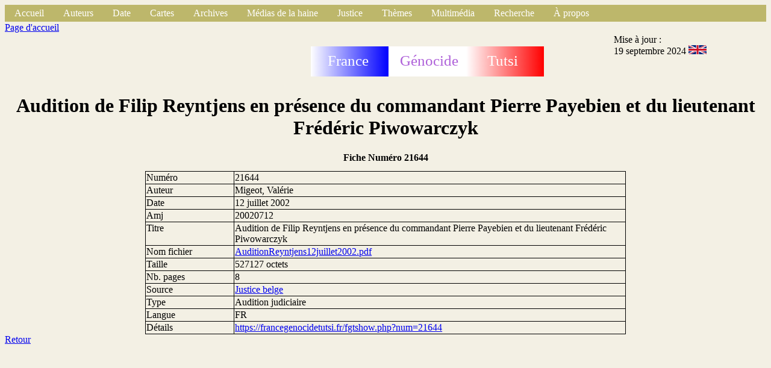

--- FILE ---
content_type: text/html
request_url: https://francegenocidetutsi.org/AuditionReyntjens12juillet2002.html.fr
body_size: 2801
content:
<!DOCTYPE html>
   <html>
   <head>
   <title>
   Fiche
   </title>
   <link rel="stylesheet" type="text/css" href="styleFiche.css">
   <link rel="icon"  href="grue.png">
   <meta http-equiv="content-type" content="text/html; charset=UTF-8">
   </head>
   <body>
   <div class="global"><!-- Debut barre de navigation -->
<ul>
<li><a class="active" href="index.html.fr">Accueil</a></li>
<li class="dropdown">
<a href="javascript:void(0)" class="dropbtn">Auteurs</a>
<div class="dropdown-content">
<a href="autA.html.fr">A</a>
<a href="autB.html.fr">B</a>
<a href="autC.html.fr">C</a>
<a href="autD.html.fr">D</a>
<a href="autE.html.fr">E</a>
<a href="autF.html.fr">F</a>
<a href="autG.html.fr">G</a>
<a href="autH.html.fr">H</a>
<a href="autI.html.fr">I</a>
<a href="autJ.html.fr">J</a>
<a href="autK.html.fr">K</a>
<a href="autL.html.fr">L</a>
<a href="autM.html.fr">M</a>
<a href="autN.html.fr">N</a>
<a href="autO.html.fr">O</a>
<a href="autP.html.fr">P</a>
<a href="autQ.html.fr">Q</a>
<a href="autR.html.fr">R</a>
<a href="autS.html.fr">S</a>
<a href="autT.html.fr">T</a>
<a href="autU.html.fr">U</a>
<a href="autV.html.fr">V</a>
<a href="autX.html.fr">X</a>
<a href="autY.html.fr">Y</a>
<a href="autZ.html.fr">Z</a>
<p></p>
</div>
</li>
<li class="dropdown">
<a href="javascript:void(0)" class="dropbtn">Date</a>
<div class="dropdown-content">
<a href="date1000.html.fr">1000-1870</a>
<a href="date1870.html.fr">1870-1960</a>
<a href="date1960.html.fr">1960-1972</a>
<a href="date1973.html.fr">1973-1989</a>
<a href="date1990.html.fr">1990</a>
<a href="date1991.html.fr">1991</a>
<a href="date1992.html.fr">1992</a>
<a href="date1993.html.fr">1993</a>
<a href="date199401.html.fr">1994 01</a>
<a href="date199402.html.fr">1994 02</a>
<a href="date199403.html.fr">1994 03</a>
<a href="date199404.html.fr">1994 04</a>
<a href="date199405.html.fr">1994 05</a>
<a href="date199406.html.fr">1994 06</a>
<a href="date199407.html.fr">1994 07</a>
<a href="date199408.html.fr">1994 08</a>
<a href="date199409.html.fr">1994 09</a>
<a href="date199410.html.fr">1994 10</a>
<a href="date199411.html.fr">1994 11</a>
<a href="date199412.html.fr">1994 12</a>
<a href="date1995.html.fr">1995-1997</a>
<a href="date1998.html.fr">1998-1999</a>
<a href="date2000.html.fr">2000-2003</a>
<a href="date2004.html.fr">2004-2007</a>
<a href="date2008.html.fr">2008-2013</a>
<a href="date2014.html.fr">2014-2015</a>
<a href="date2016.html.fr">2016-2017</a>
<a href="date2018.html.fr">2018-2019</a>
<a href="date2020.html.fr">2020-2021</a>
<a href="date2022.html.fr">2022-2023</a>
<a href="date2024.html.fr">2024-2025</a>
<p></p>
</div>
</li>

<li class="dropdown">
<a href="javascript:void(0)" class="dropbtn">Cartes</a>
<div class="dropdown-content">
<a href="https://www.google.com/maps/place/Rwanda/@-1.8240375,29.4880744,9z">Google Map</a>
<a href="https://www.openstreetmap.org/#map=12/-1.9804/30.1012">Open Street Map</a>
<a href="communesrwanda.html.fr">Communes du Rwanda (1994)</a>
<a href="carterwanda.html.fr">Carte au 1/300.000&egrave;me</a>
<a href="places.html.fr">Localit&eacute;s</a>
<a href="carteDistrictsRwanda.html.fr">Nouveaux districts</a>
<p></p>
</div>
</li>

<li class="dropdown">
<a href="javascript:void(0)" class="dropbtn">Archives</a>
<div class="dropdown-content">
<a href="Mip.html.fr">Mission d'information parlementaire (France 1998)</a>
<a href="SB.html.fr">Commission d'enqu&ecirc;te du S&eacute;nat belge (1997)</a>
<a href="VdM.html.fr">Justice belge</a>
<a href="Ifm.html.fr">Archives Mitterrand</a>
<a href="Onu.html.fr">ONU</a>
<a href="minuar.html.fr">MINUAR</a>
<a href="usa.html.fr">&Eacute;tats-Unis d'Am&eacute;rique</a>
<a href="nz.html.fr">Nouvelle-Z&eacute;lande</a>
<a href="cz.html.fr">R&eacute;publique tch&egrave;que</a>
<a href="uk.html.fr">Royaume-Uni</a>
<a href="fpr.html.fr">Front patriotique rwandais (FPR)</a>
<a href="mas.html.fr">Monique Mas (RFI)</a>
<a href="ConsMin.html.fr">France : Conseils des ministres</a>
<a href="ConsRest.html.fr">France : Conseils restreints</a>
<a href="Rap.html.fr">Rapports, livres, th&egrave;ses, m&eacute;moires</a>
<a href="autressites.html.fr">Autres sites d'archives</a>
<p></p>
</div>
</li>
<li class="dropdown">
<a href="javascript:void(0)" class="dropbtn">M&eacute;dias de la haine</a>
<div class="dropdown-content">
<a href="kangura.html.fr">Kangura</a>
<a href="rtlm.html.fr">RTLM</a>
<a href="radiorwanda.html.fr">Radio Rwanda</a>
<p></p>
</div>
</li>

<li class="dropdown">
<a href="javascript:void(0)" class="dropbtn">Justice</a>
<div class="dropdown-content">
<a href="tpir.html.fr">Jugements du TPIR</a>
<a href="kambanda.html.fr">Jean Kambanda</a>
<a href="Simbikangwa.html.fr">Pascal Simbikangwa</a>
<a href="Ngenzi.html.fr">Octavien Ngenzi et Tito Barahira</a>
<a href="Muhayimana.html.fr">Claude Muhayimana</a>
<a href="Bucyibaruta.html.fr">Laurent Bucyibaruta</a>
<a href="Hategekimana.html.fr">Philippe Hategekimana</a>
<a href="Munyemana.html.fr">Sosthène Munyemana</a>
<a href="Rwamucyo.html.fr">Eugène Rwamucyo</a>
<p></p>
</div>
</li>
<li class="dropdown">
<a href="javascript:void(0)" class="dropbtn">Th&egrave;mes</a>
<div class="dropdown-content">
<a href="respfr.html.fr">La France a permis le g&eacute;nocide</a>
<a href="juppe.html.fr">R&ocirc;le d'Alain Jupp&eacute;</a>
<a href="bisesero.html.fr">Abandon des Tutsi à Bisesero</a>
<a href="PhotosEntrainementsMiliciensOuFar.html.fr">L'entra&icirc;nement des miliciens durant &laquo; Turquoise &raquo;</a>
<a href="att6avril.html.fr">Attentat du 6 avril 1994</a>
<a href="Murambi.html.fr">M&eacute;morial du massacre de Murambi</a>
<a href="eglise.html.fr">R&ocirc;le de l'&Eacute;glise catholique</a>
<a href="BiseseroEnquete2013.html.fr">Victimes tu&eacute;es &agrave; Bisesero apr&egrave;s le 23 juin 1994</a>
<p></p>
</div>
</li>
<li class="dropdown">
<a href="javascript:void(0)" class="dropbtn">Multim&eacute;dia</a>
<div class="dropdown-content">
<a href="tf1.html.fr">Journaux t&eacute;l&eacute;vis&eacute;s de TF1</a>
<a href="fr2.html.fr">Journaux t&eacute;l&eacute;vis&eacute;s de France 2</a>
<a href="fr3.html.fr">Journaux t&eacute;l&eacute;vis&eacute;s de France 3</a>
<a href="video.html.fr">Vid&eacute;os</a>
<a href="vol.html.fr">Vid&eacute;os en ligne</a>
<a href="radio.html.fr">Sons </a>
<a href="rol.html.fr">Sons en ligne</a>
<p></p>
</div>
</li>
<!--
<li><a class="active" href="search">Recherche</a></li>
-->
<li class="dropdown">
<a href="javascript:void(0)" class="dropbtn">Recherche</a>
<div class="dropdown-content">
<a href="https://francegenocidetutsi.fr">https://francegenocidetutsi.fr</a>
<a href="https://francegenocidetutsi.com">https://francegenocidetutsi.com</a>
<a href="http://francegenocidetutsi.ddns.net">http://francegenocidetutsi.ddns.net</a>
<p></p>
</div>
</li>
<li class="dropdown">
<a href="javascript:void(0)" class="dropbtn">&Agrave; propos</a>
<div class="dropdown-content">
<a href="apropos.html.fr">Objectif</a>
<a href="aide.html.fr">Aide</a>
<a href="fgtqueryhowto.pdf">Recherche</a>
<a href="nouveau.html.fr">Nouveaut&eacute;s</a>
<a href="sortwebent.html.fr">Tri / date publication</a>
<a href="fgtLettre1.pdf">Lettre d'info n&deg; 1</a>
<a href="fgtLettre2.pdf">Lettre d'info n&deg; 2</a>
<a href="fgtLettre3.pdf">Lettre d'info n&deg; 3</a>
<a href="fgtLettre4.pdf">Lettre d'info n&deg; 4</a>
<a href="contact.html.fr">Contact</a>
<p></p>
</div>
</li>
</ul>
<!-- Fin barre de navigation -->

   <header class="haut">
   <div align="hautg">
   <a href="index.html.fr">Page d'accueil</a>
   </div>
   <div class="hautm">
   <svg height="100" width="400">
  <defs>
    <linearGradient id="grad1" x1="0%" y1="0%" x2="100%" y2="0%">
      <stop offset="0%"
      style="stop-color:rgb(0, 255,0);stop-opacity:1" />
      <stop offset="100%"
      style="stop-color:rgb(255,0,0);stop-opacity:1" />
    </linearGradient>
    <linearGradient id="blue" x1="0%" y1="0%" x2="100%" y2="0%">
      <stop offset="0%"
      style="stop-color:rgb(255, 255,255);stop-opacity:1" />
      <stop offset="100%"
      style="stop-color:rgb(0,0,255);stop-opacity:1" />
    </linearGradient>
    <linearGradient id="red" x1="0%" y1="0%" x2="100%" y2="0%">
      <stop offset="0%"
      style="stop-color:rgb(255, 255,255);stop-opacity:1" />
      <stop offset="100%"
      style="stop-color:rgb(255,0,0);stop-opacity:1" />
    </linearGradient>
  </defs>
  <rect x="2" y="40" width="129" height="50" fill="url(#blue)" />
  <rect x="131" y="40" width="129" height="50" fill="rgb(255, 255,255)" />
  <rect x="260" y="40" width="129" height="50" fill="url(#red)" />
  <text fill="#ffffff" font-size="25" font-family="Verdana"
  x="30" y="72">France</text>
  <text fill="#ae60d9" font-size="25" font-family="Verdana"
  x="150" y="72">G&eacute;nocide</text>
  <text fill="#ffffff" font-size="25" font-family="Verdana"
  x="295" y="72">Tutsi</text>
France G&eacute;nocide Tutsi
</svg>

   </div>
   <div class="hautd">
   Mise &agrave; jour : <br/>19 septembre 2024
   <a href="AuditionReyntjens12juillet2002.html.en"><img src="englishflag.png" width="30" alt="Anglais" /></a>
   </div>
   </header>
   <div class="titre">
   <h1>Audition de Filip Reyntjens en pr&eacute;sence du commandant Pierre Payebien et du lieutenant Fr&eacute;d&eacute;ric Piwowarczyk </h1>
   <h2>Fiche Num&eacute;ro  21644</h2>
</div>
<section class="contenu">
<div class="ligfirst">
<div class="ligneg">
Num&eacute;ro 
</div>
<div class="ligned">
21644
</div>
</div>
<div class="ligne">
<div class="ligneg">
Auteur
</div>
<div class="ligned">
Migeot, Valérie
</div>
</div>
<div class="ligne">
<div class="ligneg">
Date
</div>
<div class="ligned">
12 juillet 2002
</div>
</div>
<div class="ligne">
<div class="ligneg">
Amj
</div>
<div class="ligned">
20020712
</div>
</div>
<div class="ligne">
<div class="ligneg">
Titre
</div>
<div class="ligned">
Audition de Filip Reyntjens en pr&eacute;sence du commandant Pierre Payebien et du lieutenant Fr&eacute;d&eacute;ric Piwowarczyk
</div>
</div>
<div class="ligne">
<div class="ligneg">
Nom fichier
</div>
<div class="ligned">
<a href="AuditionReyntjens12juillet2002.pdf">AuditionReyntjens12juillet2002.pdf</a>
</div>
</div>
<div class="ligne">
<div class="ligneg">
Taille
</div>
<div class="ligned">
527127  octets
</div>
</div>
<div class="ligne">
<div class="ligneg">
Nb. pages
</div>
<div class="ligned">
8
</div>
</div>
<div class="ligne">
<div class="ligneg">
Source
</div>
<div class="ligned">
<a href="Journal00217.html.fr">Justice belge</a>
</div>
</div>
<div class="ligne">
<div class="ligneg">
Type
</div>
<div class="ligned">
Audition judiciaire
</div>
</div>
<div class="ligne">
<div class="ligneg">
Langue
</div>
<div class="ligned">
FR
</div>
</div>
<div class="ligne">
<div class="ligneg">
Détails
</div>
<div class="ligned">
<a href="https://francegenocidetutsi.fr/fgtshow.php?num=21644">https://francegenocidetutsi.fr/fgtshow.php?num=21644</a>
</div>
</div>
</section>

<footer class="bas">
<a href="index.html.fr">Retour</a>
</footer>
</div>
</body>
</html>
